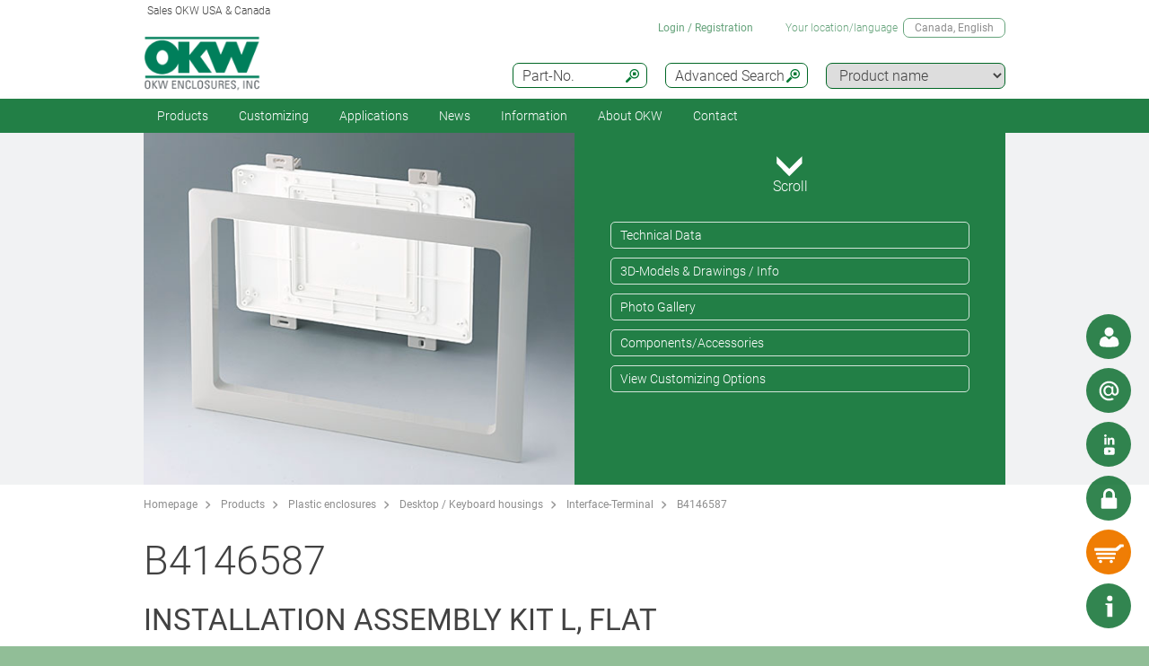

--- FILE ---
content_type: image/svg+xml
request_url: https://www.okwenclosures.com/en/assets/img/productfinder/kunststoffgehause.svg
body_size: 14402
content:
<?xml version="1.0" encoding="utf-8"?>
<!-- Generator: Adobe Illustrator 16.0.3, SVG Export Plug-In . SVG Version: 6.00 Build 0)  -->
<!DOCTYPE svg PUBLIC "-//W3C//DTD SVG 1.1//EN" "http://www.w3.org/Graphics/SVG/1.1/DTD/svg11.dtd">
<svg version="1.1" xmlns="http://www.w3.org/2000/svg" xmlns:xlink="http://www.w3.org/1999/xlink" x="0px" y="0px"
	 width="2765.447px" height="1414.717px" viewBox="0 0 2765.447 1414.717" enable-background="new 0 0 2765.447 1414.717"
	 xml:space="preserve">
<g id="Drehknopf" display="none">
	<g display="inline">
		<path fill="none" stroke="#007934" stroke-width="20" stroke-linejoin="round" d="M1826.168,659.829
			c0.633,27.779-38.563,51.225-87.551,52.352c-48.987,1.113-89.217-20.506-89.856-48.287c-0.638-27.775,38.56-51.207,87.55-52.33
			C1785.302,610.44,1825.529,632.054,1826.168,659.829L1826.168,659.829z"/>
		<path fill="none" stroke="#007934" stroke-width="20" stroke-linejoin="round" d="M1826.19,659.829
			c0.634,27.781-38.562,51.225-87.55,52.352c-48.99,1.115-89.218-20.506-89.857-48.281c-0.637-27.785,38.56-51.209,87.55-52.334
			C1785.325,610.442,1825.55,632.05,1826.19,659.829L1826.19,659.829z"/>
		<path fill="none" stroke="#007934" stroke-width="20" stroke-linejoin="round" d="M1735.915,746.435
			c-95.022,49.215-219.624,80.529-356.619,83.668c-302.783,6.941-551.42-126.365-555.35-297.74
			c-3.924-171.364,238.342-315.905,541.126-322.843c302.783-6.943,551.424,126.352,555.348,297.711
			c1.469,64.103-31.5,124.45-89.194,175.241"/>
		<path fill="none" stroke="#007934" stroke-width="20" stroke-linejoin="round" d="M1648.911,666.048
			c0,0,1.384,17.863,1.464,18.645c1.58,14.965,14.862,27.67,34.407,36.33c34.206,15.145,64.354,23.045,66.892,55.074l22.933,336.24
			c0.339-0.029,0.677-0.061,1.018-0.092c43.715-4.086,77.12-26.045,76.533-51.713l-20.459-371.041c0,0-0.264-21.57-6.588-36.842"/>
		<path fill="none" stroke="#007934" stroke-width="20" stroke-linejoin="round" d="M1851.989,1057.519
			c64.443-56.465,101.653-124.598,100.339-197.389l-19.815-314.529c0,0-2.196-65.221-32.622-118.53"/>
		<path fill="none" stroke="#007934" stroke-width="20" stroke-linejoin="round" d="M840.391,452.238
			c-29.172,58.151-26.525,123.378-26.525,123.378l-1.886,305.129c3.39,187.586,261.414,335.037,576.313,329.346
			c149.843-2.709,285.567-39.609,386.313-97.754"/>
	</g>
	<g display="inline">
		<g>
			
				<line fill="none" stroke="#007934" stroke-width="15" stroke-miterlimit="10" stroke-dasharray="75,75" x1="1863.369" y1="1324.782" x2="902.079" y2="1324.782"/>
			<g>
				<polygon fill="#007934" points="1821.24,1269.235 1844.838,1324.782 1821.24,1380.329 1952.915,1324.782 				"/>
			</g>
			<g>
				<polygon fill="#007934" points="944.208,1269.235 920.609,1324.782 944.208,1380.329 812.533,1324.782 				"/>
			</g>
		</g>
	</g>
	<rect x="1280.712" y="1434.13" display="inline" fill="none" width="204.021" height="204.02"/>
	<text transform="matrix(1 0 0 1 1280.7129 1577.3271)" display="inline" fill="#007934" font-family="'ArialMT'" font-size="200">Ø</text>
</g>
<g id="Gehäuse">
	<path fill="none" stroke="#FFFFFF" stroke-width="20" stroke-miterlimit="10" d="M547.119,888.544
		c-42.708-14.466-59.241-16.533-61.996-67.508l-6.577-98.971c0,0,3.822-119.394,4.511-132.481s3.444-23.42,19.288-33.064
		s861.75-398.844,887.237-409.865s39.264-17.221,80.595-5.511s675.071,208.721,706.069,219.054s55.796,21.355,60.618,61.997
		s6.2,108.838,6.2,108.838s-4.821,94.372-8.955,121.237c-2.638,17.143-26.865,32.376-68.885,58.552
		c0,0-775.643,387.825-796.309,400.223s-37.198,17.91-48.22,23.42c-11.022,5.512-30.999,8.268-73.019-4.82
		C1205.657,1116.555,547.119,888.544,547.119,888.544z"/>
	<path fill="none" stroke="#FFFFFF" stroke-width="20" stroke-miterlimit="10" d="M582.252,823.8
		c-15.154-4.822-19.288-12.399-19.977-36.509s-1.506-100.98-1.506-112.002s-4.486-44.548,11.577-42.891
		c8.667,0.895,679.141,223.145,690.171,228.373c11.805,5.596,4.262,78.302,4.262,101.455c0,0-1.947,67.182-1.947,76.825
		c0,19.996-21.348,8.321-66.302-6.314C1153.276,1018.004,582.252,823.8,582.252,823.8z"/>
	<path fill="none" stroke="#FFFFFF" stroke-width="15" stroke-miterlimit="10" d="M483.99,731.451c0,0,26.621-3.889,37.642-4.577
		s34.443,3.689,37.887,4.378"/>
	<path fill="none" stroke="#FFFFFF" stroke-width="20" stroke-miterlimit="10" d="M502.344,556.52
		c0,0,779.274,259.014,799.083,264.957c13.912,4.174,45.911-16.694,94.603-37.563s823.595-395.103,823.595-395.103"/>
	<path fill="none" stroke="#FFFFFF" stroke-width="20" stroke-miterlimit="10" d="M1320.458,988.613
		c11.317-2.516,39.727-15.091,57.961-23.894s802.942-399.269,821.806-408.7s39.531-19.028,44.015-23.265"/>
	<path fill="none" stroke="#FFFFFF" stroke-width="20" stroke-miterlimit="10" d="M1306.192,1139.426
		c5.249-4.199,9.041-27.508,10.894-63.342c1.513-29.259,0.327-95.132,0.327-95.132s0.25-106.037,0.25-120.735
		s-3.074-33.384-16.235-38.739"/>
	<g>
		<g>
			
				<line fill="none" stroke="#FFFFFF" stroke-width="15" stroke-miterlimit="10" stroke-dasharray="75,75" x1="1195.622" y1="1310.096" x2="122.649" y2="936.888"/>
			<g>
				<polygon fill="#FFFFFF" points="1174.079,1243.792 1178.12,1304.009 1137.583,1348.72 1280.197,1339.514 				"/>
			</g>
			<g>
				<polygon fill="#FFFFFF" points="180.688,898.264 140.151,942.976 144.191,1003.192 38.073,907.47 				"/>
			</g>
		</g>
	</g>
	<g>
		<g>
			
				<line fill="none" stroke="#FFFFFF" stroke-width="15" stroke-miterlimit="10" stroke-dasharray="75,75" x1="2704.559" y1="658.994" x2="1590.01" y2="1260.956"/>
			<g>
				<polygon fill="#FFFFFF" points="2641.094,630.141 2688.255,667.8 2693.888,727.889 2783.348,616.441 				"/>
			</g>
			<g>
				<polygon fill="#FFFFFF" points="1600.681,1192.063 1606.314,1252.15 1653.475,1289.811 1511.221,1303.51 				"/>
			</g>
		</g>
	</g>
	<g>
		<g>
			
				<line fill="none" stroke="#FFFFFF" stroke-width="15" stroke-miterlimit="10" stroke-dasharray="75,75" x1="2425.309" y1="502.893" x2="2425.31" y2="120.928"/>
			<g>
				<polygon fill="#FFFFFF" points="2480.856,460.764 2425.309,484.363 2369.762,460.764 2425.309,592.439 				"/>
			</g>
			<g>
				<polygon fill="#FFFFFF" points="2480.857,163.057 2425.31,139.458 2369.763,163.057 2425.31,31.382 				"/>
			</g>
		</g>
	</g>
</g>
<g id="deutsch" display="none">
	<g display="inline">
		<path fill="#FFFFFF" d="M520.768,1329.697v-143.164h53.711c10.938,0,19.71,1.449,26.318,4.346
			c6.607,2.898,11.783,7.357,15.527,13.379c3.743,6.023,5.615,12.322,5.615,18.896c0,6.121-1.66,11.883-4.98,17.285
			c-3.32,5.404-8.334,9.766-15.039,13.086c8.658,2.539,15.315,6.869,19.971,12.988c4.654,6.121,6.982,13.348,6.982,21.68
			c0,6.707-1.416,12.939-4.248,18.701s-6.333,10.205-10.498,13.33c-4.167,3.125-9.392,5.486-15.674,7.08
			c-6.284,1.596-13.981,2.393-23.096,2.393H520.768z M539.713,1246.689h30.957c8.398,0,14.419-0.553,18.066-1.66
			c4.817-1.432,8.447-3.809,10.889-7.129s3.662-7.486,3.662-12.5c0-4.752-1.14-8.936-3.418-12.549
			c-2.28-3.613-5.534-6.086-9.766-7.422c-4.233-1.334-11.491-2.002-21.777-2.002h-28.613V1246.689z M539.713,1312.803h35.645
			c6.119,0,10.416-0.227,12.891-0.684c4.361-0.781,8.008-2.082,10.938-3.906c2.93-1.822,5.337-4.475,7.227-7.959
			c1.888-3.482,2.832-7.502,2.832-12.061c0-5.338-1.367-9.977-4.102-13.916c-2.734-3.938-6.528-6.705-11.377-8.301
			c-4.851-1.594-11.833-2.393-20.947-2.393h-33.105V1312.803z"/>
	</g>
	<g display="inline">
		<path fill="#FFFFFF" d="M2209.936,1179.682v-143.164h18.945v126.269h70.508v16.895H2209.936z"/>
		<path fill="#FFFFFF" d="M2306.518,1182.123l41.504-148.046h14.063l-41.406,148.046H2306.518z"/>
		<path fill="#FFFFFF" d="M2413.94,1179.682v-126.269h-47.168v-16.895h113.477v16.895h-47.363v126.269H2413.94z"/>
	</g>
	<g display="inline">
		<path fill="#FFFFFF" d="M2535.333,395.603V252.439h18.945v58.789h74.414v-58.789h18.945v143.164h-18.945v-67.48h-74.414v67.48
			H2535.333z"/>
	</g>
</g>
<g id="englisch">
	<g>
		<path fill="#FFFFFF" d="M504.558,1340.697l-37.988-143.164h19.434l21.777,93.848c2.344,9.832,4.361,19.598,6.055,29.297
			c3.646-15.299,5.794-24.121,6.445-26.465l27.246-96.68h22.852l20.508,72.461c5.142,17.969,8.853,34.863,11.133,50.684
			c1.822-9.049,4.199-19.434,7.129-31.152l22.461-91.992h19.043l-39.258,143.164h-18.262l-30.176-109.082
			c-2.539-9.113-4.038-14.713-4.492-16.797c-1.499,6.576-2.897,12.176-4.199,16.797l-30.371,109.082H504.558z"/>
	</g>
	<g>
		<path fill="#FFFFFF" d="M2209.936,1179.682v-143.164h18.945v126.269h70.508v16.895H2209.936z"/>
		<path fill="#FFFFFF" d="M2306.518,1182.123l41.504-148.046h14.063l-41.406,148.046H2306.518z"/>
		<path fill="#FFFFFF" d="M2377.514,1179.682v-143.164h49.316c11.133,0,19.629,0.684,25.488,2.051
			c8.203,1.889,15.201,5.307,20.996,10.254c7.552,6.381,13.199,14.535,16.943,24.463c3.743,9.929,5.615,21.273,5.615,34.033
			c0,10.873-1.27,20.508-3.809,28.906s-5.795,15.35-9.766,20.85c-3.972,5.502-8.317,9.832-13.037,12.988
			c-4.721,3.158-10.417,5.551-17.09,7.178c-6.674,1.629-14.34,2.441-22.998,2.441H2377.514z M2396.459,1162.787h30.566
			c9.439,0,16.846-0.879,22.217-2.637s9.651-4.23,12.842-7.422c4.492-4.492,7.991-10.529,10.498-18.115
			c2.506-7.584,3.76-16.779,3.76-27.588c0-14.973-2.458-26.48-7.373-34.521c-4.916-8.04-10.889-13.428-17.92-16.162
			c-5.078-1.953-13.249-2.93-24.512-2.93h-30.078V1162.787z"/>
	</g>
	<g>
		<path fill="#FFFFFF" d="M2535.333,395.603V252.439h18.945v58.789h74.414v-58.789h18.945v143.164h-18.945v-67.48h-74.414v67.48
			H2535.333z"/>
	</g>
</g>
<g id="französisch" display="none">
	<g display="inline">
		<path fill="#FFFFFF" d="M478.776,1320.697v-143.164h18.945v126.27h70.508v16.895H478.776z"/>
		<path fill="#FFFFFF" d="M656.218,1307.904c-6.511,5.535-12.778,9.441-18.799,11.719c-6.022,2.279-12.485,3.418-19.385,3.418
			c-11.394,0-20.151-2.783-26.27-8.35c-6.12-5.566-9.18-12.678-9.18-21.338c0-5.078,1.155-9.717,3.467-13.916
			c2.31-4.199,5.337-7.568,9.082-10.107c3.743-2.539,7.959-4.459,12.646-5.762c3.45-0.91,8.658-1.789,15.625-2.637
			c14.192-1.691,24.642-3.711,31.348-6.055c0.064-2.408,0.098-3.938,0.098-4.59c0-7.16-1.66-12.207-4.98-15.137
			c-4.492-3.971-11.167-5.957-20.02-5.957c-8.269,0-14.372,1.449-18.311,4.346c-3.94,2.898-6.853,8.025-8.74,15.381l-17.188-2.344
			c1.563-7.355,4.134-13.297,7.715-17.822c3.58-4.523,8.755-8.008,15.527-10.449c6.771-2.441,14.615-3.662,23.535-3.662
			c8.853,0,16.048,1.043,21.582,3.125c5.533,2.084,9.603,4.705,12.207,7.861c2.603,3.158,4.427,7.146,5.469,11.963
			c0.586,2.996,0.879,8.398,0.879,16.211v23.438c0,16.342,0.374,26.678,1.123,31.006c0.748,4.33,2.229,8.48,4.443,12.451h-18.359
			C657.91,1317.053,656.738,1312.787,656.218,1307.904z M654.753,1268.646c-6.381,2.605-15.952,4.818-28.711,6.641
			c-7.227,1.043-12.338,2.215-15.332,3.516c-2.995,1.303-5.307,3.207-6.934,5.713c-1.628,2.508-2.441,5.291-2.441,8.35
			c0,4.688,1.773,8.594,5.322,11.719c3.548,3.125,8.74,4.688,15.576,4.688c6.771,0,12.793-1.48,18.066-4.443
			c5.273-2.961,9.146-7.014,11.621-12.158c1.888-3.971,2.832-9.83,2.832-17.578V1268.646z"/>
	</g>
	<g display="inline">
		<path fill="#FFFFFF" d="M2209.936,1179.682v-143.164h18.945v126.269h70.508v16.895H2209.936z"/>
		<path fill="#FFFFFF" d="M2313.159,1127.826c0-19.205,5.338-33.43,16.016-42.676c8.919-7.682,19.791-11.523,32.617-11.523
			c14.258,0,25.911,4.671,34.961,14.013c9.049,9.344,13.574,22.25,13.574,38.721c0,13.348-2.002,23.846-6.006,31.494
			c-4.004,7.65-9.831,13.592-17.48,17.822c-7.65,4.232-16,6.348-25.049,6.348c-14.519,0-26.254-4.654-35.205-13.965
			C2317.634,1158.752,2313.159,1145.34,2313.159,1127.826z M2331.225,1127.826c0,13.281,2.896,23.227,8.691,29.834
			c5.794,6.609,13.086,9.912,21.875,9.912c8.724,0,15.982-3.32,21.777-9.961c5.794-6.641,8.691-16.764,8.691-30.371
			c0-12.824-2.914-22.541-8.74-29.15c-5.827-6.607-13.07-9.912-21.729-9.912c-8.789,0-16.081,3.289-21.875,9.863
			C2334.122,1104.617,2331.225,1114.545,2331.225,1127.826z"/>
		<path fill="#FFFFFF" d="M2417.749,1182.123l41.504-148.046h14.063l-41.406,148.046H2417.749z"/>
		<path fill="#FFFFFF" d="M2488.745,1179.682v-143.164h54.004c9.505,0,16.764,0.456,21.777,1.367
			c7.031,1.172,12.923,3.402,17.676,6.689c4.752,3.288,8.577,7.895,11.475,13.818c2.896,5.925,4.346,12.436,4.346,19.531
			c0,12.176-3.874,22.479-11.621,30.908c-7.748,8.432-21.745,12.646-41.992,12.646h-36.719v58.203H2488.745z M2507.69,1104.584
			h37.012c12.239,0,20.931-2.277,26.074-6.836c5.143-4.557,7.715-10.969,7.715-19.238c0-5.989-1.514-11.116-4.541-15.38
			c-3.027-4.264-7.016-7.08-11.963-8.447c-3.19-0.846-9.082-1.27-17.676-1.27h-36.621V1104.584z"/>
	</g>
	<g display="inline">
		<path fill="#FFFFFF" d="M2535.333,395.603V252.439h18.945v58.789h74.414v-58.789h18.945v143.164h-18.945v-67.48h-74.414v67.48
			H2535.333z"/>
	</g>
</g>
<g id="russisch" display="none">
	<g display="inline">
		<path fill="#FFFFFF" d="M466.348,1192.455h18.945v126.27h47.559v-126.27h18.945v126.27h47.559v-126.27h18.945v143.164H466.348
			V1192.455z"/>
	</g>
	<g display="inline">
		<path fill="#FFFFFF" d="M2210.203,1051.439h87.109v126.27h12.891v50.293h-16.895v-33.398h-94.629v33.398h-16.895v-50.293h11.133
			c11.523-17.383,17.285-52.506,17.285-105.372V1051.439z M2278.367,1068.333h-49.902v7.324c0,12.174-1.091,28.825-3.271,49.952
			c-2.183,21.127-6.462,38.492-12.842,52.1h66.016V1068.333z"/>
		<path fill="#FFFFFF" d="M2317.234,1197.045l41.504-148.047h14.063l-41.406,148.047H2317.234z"/>
		<path fill="#FFFFFF" d="M2388.523,1051.439h92.578v16.895h-73.633v126.27h-18.945V1051.439z"/>
	</g>
	<g display="inline">
		<path fill="#FFFFFF" d="M2520.463,395.603V252.439h53.711c10.938,0,19.71,1.449,26.318,4.346
			c6.607,2.897,11.783,7.357,15.527,13.379c3.743,6.022,5.615,12.321,5.615,18.896c0,6.12-1.66,11.882-4.98,17.285
			c-3.32,5.404-8.334,9.766-15.039,13.086c8.658,2.539,15.315,6.869,19.971,12.988c4.654,6.12,6.982,13.347,6.982,21.68
			c0,6.706-1.416,12.939-4.248,18.701s-6.332,10.205-10.498,13.33c-4.167,3.125-9.392,5.485-15.674,7.08
			c-6.283,1.596-13.981,2.393-23.096,2.393H2520.463z M2539.409,312.595h30.957c8.398,0,14.42-0.553,18.066-1.66
			c4.817-1.432,8.447-3.809,10.889-7.129s3.662-7.486,3.662-12.5c0-4.752-1.14-8.936-3.418-12.549
			c-2.279-3.613-5.534-6.087-9.766-7.422c-4.232-1.334-11.491-2.002-21.777-2.002h-28.613V312.595z M2539.409,378.708h35.645
			c6.119,0,10.416-0.228,12.891-0.684c4.361-0.781,8.008-2.083,10.938-3.906c2.93-1.822,5.338-4.476,7.227-7.959
			c1.888-3.482,2.832-7.503,2.832-12.061c0-5.338-1.367-9.977-4.102-13.916c-2.734-3.938-6.527-6.705-11.377-8.301
			c-4.851-1.595-11.833-2.393-20.947-2.393h-33.105V378.708z"/>
	</g>
</g>
</svg>


--- FILE ---
content_type: image/svg+xml
request_url: https://www.okwenclosures.com/en/Laser-marking/Laser-marking-enclosures_GroupInfoImage500x408.svg
body_size: 8122
content:
<?xml version="1.0" encoding="utf-8"?>
<!-- Generator: Adobe Illustrator 24.0.2, SVG Export Plug-In . SVG Version: 6.00 Build 0)  -->
<svg version="1.1" id="Ebene_1" xmlns="http://www.w3.org/2000/svg" xmlns:xlink="http://www.w3.org/1999/xlink" x="0px" y="0px"
	 viewBox="0 0 408 408" style="enable-background:new 0 0 408 408;" xml:space="preserve">
<style type="text/css">
	.st0{clip-path:url(#SVGID_2_);fill:#FFFFFF;}
	.st1{clip-path:url(#SVGID_4_);fill:#FFFFFF;}
	.st2{clip-path:url(#SVGID_6_);fill:#FFFFFF;}
	.st3{fill:#007934;}
	.st4{fill:#FFFFFF;}
	.st5{clip-path:url(#SVGID_8_);fill:#FFFFFF;}
	.st6{clip-path:url(#SVGID_8_);fill:#007934;}
</style>
<g>
	<g>
		<defs>
			<rect id="SVGID_1_" x="17.9" y="18.2" width="371" height="371"/>
		</defs>
		<clipPath id="SVGID_2_">
			<use xlink:href="#SVGID_1_"  style="overflow:visible;"/>
		</clipPath>
		<path class="st0" d="M277.5,302.7H129.2c-14.8,0-28-6.7-37.1-17.1v17.1c0,20.4,16.7,37.1,37.1,37.1h148.4
			c20.4,0,37.1-16.7,37.1-37.1v-17.1C305.6,295.9,292.4,302.7,277.5,302.7"/>
	</g>
	<g>
		<defs>
			<rect id="SVGID_3_" x="17.9" y="18.2" width="371" height="371"/>
		</defs>
		<clipPath id="SVGID_4_">
			<use xlink:href="#SVGID_3_"  style="overflow:visible;"/>
		</clipPath>
		<path class="st1" d="M277.5,67.7H129.2c-20.4,0-37.1,16.7-37.1,37.1v148.4c0,20.4,16.7,37.1,37.1,37.1h148.4
			c20.4,0,37.1-16.7,37.1-37.1V104.8C314.7,84.4,297.9,67.7,277.5,67.7 M141.5,117.2h123.7V179H141.5V117.2z M158,257.8
			c-5,5.2-11.7,7.8-20.1,7.8c-8.5,0-15.2-2.6-20.2-7.8c-5-5.2-7.5-12.3-7.5-21.4c0-5.8,0.9-10.7,2.6-14.6c1.3-2.9,3-5.5,5.3-7.8
			c2.2-2.3,4.7-4,7.4-5.1c3.6-1.5,7.6-2.3,12.3-2.3c8.4,0,15.1,2.6,20.2,7.8c5,5.2,7.5,12.5,7.5,21.7
			C165.5,245.4,163,252.6,158,257.8 M209.1,265.6l-15.7-26.7l-9.3,9.5v17.2h-11.5v-57h11.5v25.3l23.2-25.3h15.5l-21.5,22.2
			l22.6,34.8H209.1z M287.4,265.6h-12.2L263.8,223l-11.3,42.6H240l-13.6-57h11.8l8.6,39.1l10.4-39.1h13.7l10,39.8l8.7-39.8h11.6
			L287.4,265.6z"/>
	</g>
	<g>
		<defs>
			<rect id="SVGID_5_" x="17.9" y="18.2" width="371" height="371"/>
		</defs>
		<clipPath id="SVGID_6_">
			<use xlink:href="#SVGID_5_"  style="overflow:visible;"/>
		</clipPath>
		<path class="st2" d="M137.9,216.5c-4.7,0-8.6,1.6-11.5,4.9c-2.9,3.3-4.3,8.1-4.3,14.7c0,6.4,1.5,11.3,4.5,14.7c3,3.3,6.7,5,11.3,5
			s8.4-1.7,11.3-5c2.9-3.3,4.4-8.3,4.4-14.9c0-6.5-1.4-11.4-4.3-14.6C146.5,218.1,142.7,216.5,137.9,216.5"/>
	</g>
</g>
<g>
	<path class="st3" d="M408,203.5c0,112.6-91.3,204-204,204c-112.7,0-204-91.4-204-204C0,90.9,91.3-0.4,204-0.4
		C316.7-0.4,408,90.9,408,203.5z"/>
	<g>
		<path class="st4" d="M282.4,140.4H134c-20.4,0-37.1,16.7-37.1,37.1v148.4c0,20.4,16.7,37.1,37.1,37.1h148.4
			c20.4,0,37.1-16.7,37.1-37.1V177.5C319.6,157.1,302.8,140.4,282.4,140.4 M162.9,330.4c-5,5.2-11.7,7.8-20.1,7.8
			c-8.5,0-15.2-2.6-20.2-7.8c-5-5.2-7.5-12.3-7.5-21.3c0-5.8,0.9-10.7,2.6-14.6c1.3-2.9,3-5.5,5.3-7.8c2.2-2.3,4.7-4,7.4-5.1
			c3.5-1.5,7.6-2.3,12.3-2.3c8.4,0,15.1,2.6,20.2,7.8c5,5.2,7.5,12.5,7.5,21.7C170.4,318,167.9,325.2,162.9,330.4 M214,338.2
			l-15.7-26.7L189,321v17.2h-11.5v-57H189v25.3l23.2-25.3h15.5l-21.5,22.2l22.6,34.8H214z M292.3,338.2h-12.2l-11.3-42.6l-11.3,42.6
			H245l-13.6-57h11.8l8.6,39.1l10.4-39.1h13.7l10,39.8l8.7-39.8h11.6L292.3,338.2z"/>
		<path class="st4" d="M142.5,289.3c-4.7,0-8.6,1.6-11.5,4.9c-2.9,3.3-4.3,8.1-4.3,14.7c0,6.4,1.5,11.3,4.5,14.7c3,3.3,6.7,5,11.3,5
			c4.6,0,8.4-1.7,11.3-5c2.9-3.3,4.4-8.3,4.4-14.9c0-6.5-1.4-11.4-4.3-14.6C151,290.9,147.2,289.3,142.5,289.3"/>
	</g>
	<path class="st3" d="M208.5,95.5c0-3.1-2.8-9.4,3.4-9.6c17.9-0.4,19,11.8,19,15.1c0,3.1-5,4.2-11.2,4.2
		C213.5,105.2,208.5,98.5,208.5,95.5z"/>
	<g>
		<g>
			<defs>
				<polyline id="SVGID_7_" points="338.9,-15.6 338.9,273.4 75.8,273.4 75.8,-15.6 				"/>
			</defs>
			<clipPath id="SVGID_8_">
				<use xlink:href="#SVGID_7_"  style="overflow:visible;"/>
			</clipPath>
			<path class="st5" d="M213.3,17.2c0,47.3,0.1,72.6-0.1,119.9c0,5.7,0.7,10.1,5.2,14.3c7.4,6.9,7,18.2,0.2,25.3
				c-6.5,6.8-16.8,6.6-23.2-0.4c-6.4-7.1-6.7-18.2,0.5-24.9c4.5-4.2,5.3-8.6,5.3-14.3c-0.1-47.3-0.1-72.6-0.1-119.9"/>
			<path class="st6" d="M75.8,160.2c2.1-2.2,4.6-2.8,7.5-2.8c30.1,0.1,60.2,0,90.3,0.1c1,0,2,0,2.9,0.2c3.1,0.6,4.9,2.8,5,6.1
				c0.1,3.1-1.6,5.1-4.3,6.1c-1.7,0.7-3.5,0.5-5.2,0.5c-28.9,0-57.8,0-86.7,0c-3.4,0-6.6-0.2-9.4-2.6V160.2z"/>
			<path class="st5" d="M185.3,146.9c-0.1,4.1-2.3,6.1-6.1,5.8c-2.7-0.2-4.8-1.8-7-3.2"/>
			<path class="st6" d="M197.4,193.2c-0.3,2.7-1.4,4.7-2.4,6.8c-11,22.7-23,44.8-35,66.9c-0.8,1.5-1.6,2.9-2.6,4.2
				c-1.9,2.4-4.3,2.9-6.9,1.5c-2.9-1.6-3.8-4.2-3-7.4c0.4-1.8,1.4-3.5,2.2-5.2c7.3-13.8,15-27.4,22-41.3c4.3-8.6,8.4-17.2,13-25.6
				c1-1.8,1.9-3.7,3.7-4.9c2.1-1.3,4.1-1.2,6.1,0.1C196.3,189.4,197.2,191.2,197.4,193.2"/>
			<path class="st6" d="M213.4,224.1c0,7,0,14,0,21c0,1.5,0.1,3-0.1,4.4c-0.5,4.5-2.7,7-6.2,6.9c-3.4-0.1-5.6-2.6-6-7.2
				c-0.1-1,0-2.1,0-3.2c0-14.6,0-29.2,0-43.8c0-2.3-0.1-4.7,0.9-6.8c1.2-2.5,3.1-3.8,5.7-3.6c2.3,0.1,4,1.5,4.9,3.9
				c0.9,2.2,0.8,4.5,0.8,6.9C213.4,209.7,213.4,216.9,213.4,224.1"/>
			<path class="st6" d="M250,235.2c0,2.5-0.8,4.5-3.1,5.6c-2.2,1-4.2,0.8-6.1-0.7c-1.4-1.1-2.2-2.9-3.2-4.5
				c-6.7-11.7-12.1-24.1-18.4-36c-0.5-0.9-0.9-1.9-1.3-2.8c-1.5-4-0.7-7.1,2.2-8.7c2.8-1.6,6.1-0.8,8,2.7
				c3.6,6.3,7.3,12.5,10.3,19.2c2.8,6.3,5.9,12.3,9.3,18.3C249,230.4,250.2,232.6,250,235.2"/>
			<path class="st6" d="M185.4,180.8c0.2,3.2-1.7,5.2-3.9,6.6c-11.6,7.4-23.2,14.8-34.9,21.9c-3.7,2.3-7,1.4-8.8-1.7
				c-1.8-3.2-0.8-7.2,3-9.7c11.9-7.6,23.9-15.2,36-22.5C181.1,172.9,185.4,175.8,185.4,180.8"/>
		</g>
	</g>
	<path class="st3" d="M213.4,140.6c0.1,1,0.5,3.9,1.6,6.3c1.1,2.4,2.7,3.8,3.4,4.5c7.4,6.9,7,18.2,0.2,25.3
		c-6.5,6.8-16.8,6.6-23.2-0.4c-6.4-7.1-6.7-18.2,0.5-24.9c1.6-1.5,2.7-2.9,3.5-4.5c1.2-2.5,1.6-4.8,1.7-6.3"/>
	<path class="st3" d="M213.4,140.6"/>
	<g>
		<path class="st3" d="M182.1,140.4c0.6,0.5,1.9,1.5,2.6,3.1c0.7,1.5,0.6,2.9,0.6,3.4c-0.1,4.1-2.3,6.1-6.1,5.8
			c-2.7-0.2-4.8-1.8-7-3.2c-4.8-3-9.9-6.1-14.6-9.2"/>
		<path class="st4" d="M221.2,125.8c0.1-1.5,0.5-2.9,1.2-4.2c17.4-33.2,29.4-56.2,36.7-70.2c0.4-0.7,0.8-1.5,1.3-2.1
			c2.3-2.9,5.3-3.6,7.8-1.9c2.5,1.6,3.6,4.9,2.1,8.4c-1.6,3.8-3.7,7.5-5.6,11.2c-10.2,19.8-20.5,39.5-30.8,59.2
			c-1.1,2-2.1,4.1-4,5.4c-2,1.4-4.1,1.5-6.1,0.2C221.9,130.4,221,128.3,221.2,125.8"/>
		<path class="st4" d="M192.8,126.4c-0.1,2.5-1,4.4-3.2,5.5c-2.2,1.1-4.1,0.7-6-0.9c-1.6-1.3-2.5-3.2-3.5-5
			c-6.3-11.9-13.1-23.5-18.4-36c-0.4-1-1-1.8-1.2-2.8c-1-3.7,0-6.7,2.6-8.2c2.6-1.5,5.7-0.9,7.7,2.3c2.3,3.6,4.4,7.5,6.1,11.5
			c4.1,9.4,9.3,18,13.9,27.1C191.8,122,192.9,124,192.8,126.4"/>
	</g>
	<circle class="st4" cx="207.2" cy="17.2" r="6.1"/>
	<path class="st4" d="M182.3,140.6"/>
	<path class="st4" d="M157.9,140.6"/>
	<path class="st4" d="M76.8,170.4H66c0,0-7.1,0-7.2-6.5c-0.1-7.2,7.2-6.5,7.2-6.5h10.8V170.4z"/>
	<path class="st4" d="M97.6,170.4H72.3v-13h30.6c0,0-2.3,3.2-3.3,6.2C98.3,167.5,97.6,170.4,97.6,170.4z"/>
	<polygon class="st4" points="138.8,113 182.1,140.4 157.7,140.4 131.8,124 	"/>
	<path class="st4" d="M133.1,124.8l-9-6c0,0-5.9-3.9-2.4-9.4c3.9-6.1,9.6-1.4,9.6-1.4l9,6L133.1,124.8z"/>
	<path class="st3" d="M239,176.6c2.5,1.1,4.1,2.7,5.8,4.3c18.5,17.2,36.2,35.1,53.8,53c1.2,1.2,2.3,2.4,3.3,3.7
		c1.8,2.5,1.5,4.9-0.6,7c-2.3,2.3-5.2,2.4-8,0.7c-1.6-1-3-2.3-4.3-3.6c-11-11-21.8-22.3-33.1-33.1c-6.9-6.6-14-13.1-20.7-19.9
		c-1.4-1.5-3-2.9-3.6-4.9c-0.7-2.4,0-4.3,1.8-5.8C235.1,176.5,237.1,176.1,239,176.6"/>
	<path class="st3" d="M340.7,160.2c-2.1-2.2-4.6-2.8-7.5-2.8c-30.1,0.1-60.2,0-90.3,0.1c-1,0-2,0-2.9,0.2c-3.1,0.6-4.9,2.8-5,6.1
		c-0.1,3.1,1.6,5.1,4.3,6.1c1.7,0.7,3.5,0.5,5.2,0.5c28.9,0,57.8,0,86.7,0c3.4,0,6.6-0.2,9.4-2.6V160.2z"/>
	<path class="st4" d="M339.7,170.4h10.8c0,0,7.1,0,7.2-6.5c0.1-7.2-7.2-6.5-7.2-6.5h-10.8V170.4z"/>
	<path class="st4" d="M318.9,170.4h25.4v-13h-30.6c0,0,2.3,3.2,3.3,6.2C318.3,167.5,318.9,170.4,318.9,170.4z"/>
	<path class="st3" d="M234.5,140.3c-0.6,0.5-1.9,1.5-2.6,3.1c-0.7,1.5-0.6,2.9-0.6,3.4c0.1,4.1,2.3,6.1,6.1,5.8
		c2.7-0.2,4.8-1.8,7-3.2c4.8-3,9.9-6.1,14.6-9.2"/>
	<polygon class="st4" points="277.8,113 234.5,140.3 258.9,140.3 284.7,124 	"/>
	<path class="st4" d="M283.4,124.8l9-6c0,0,5.9-3.9,2.4-9.4c-3.9-6.1-9.6-1.4-9.6-1.4l-9,6L283.4,124.8z"/>
</g>
</svg>
